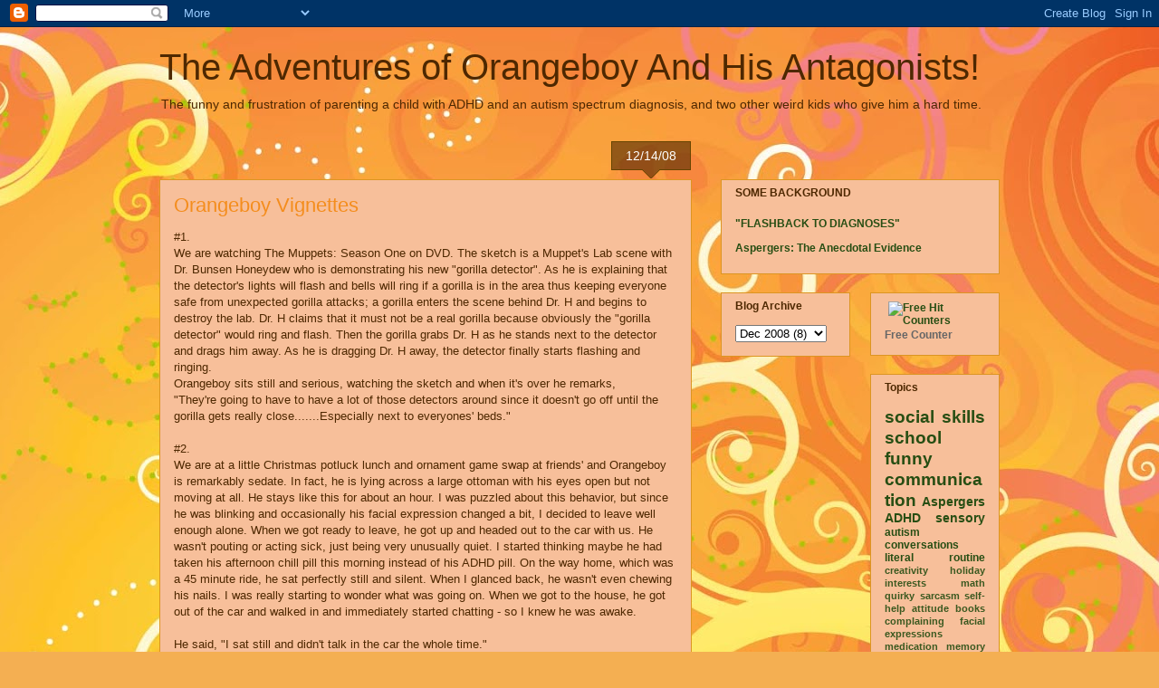

--- FILE ---
content_type: text/html; charset=UTF-8
request_url: http://www.theadventuresoforangeboy.com/2008/12/orangeboy-vignettes.html
body_size: 15361
content:
<!DOCTYPE html>
<html class='v2' dir='ltr' lang='en'>
<head>
<link href='https://www.blogger.com/static/v1/widgets/4128112664-css_bundle_v2.css' rel='stylesheet' type='text/css'/>
<meta content='width=1100' name='viewport'/>
<meta content='text/html; charset=UTF-8' http-equiv='Content-Type'/>
<meta content='blogger' name='generator'/>
<link href='http://www.theadventuresoforangeboy.com/favicon.ico' rel='icon' type='image/x-icon'/>
<link href='http://www.theadventuresoforangeboy.com/2008/12/orangeboy-vignettes.html' rel='canonical'/>
<link rel="alternate" type="application/atom+xml" title="The Adventures of Orangeboy And His Antagonists! - Atom" href="http://www.theadventuresoforangeboy.com/feeds/posts/default" />
<link rel="alternate" type="application/rss+xml" title="The Adventures of Orangeboy And His Antagonists! - RSS" href="http://www.theadventuresoforangeboy.com/feeds/posts/default?alt=rss" />
<link rel="service.post" type="application/atom+xml" title="The Adventures of Orangeboy And His Antagonists! - Atom" href="https://www.blogger.com/feeds/3492604986228941982/posts/default" />

<link rel="alternate" type="application/atom+xml" title="The Adventures of Orangeboy And His Antagonists! - Atom" href="http://www.theadventuresoforangeboy.com/feeds/6478087010672122377/comments/default" />
<!--Can't find substitution for tag [blog.ieCssRetrofitLinks]-->
<meta content='http://www.theadventuresoforangeboy.com/2008/12/orangeboy-vignettes.html' property='og:url'/>
<meta content='Orangeboy Vignettes' property='og:title'/>
<meta content='#1. We are watching The Muppets : Season One on DVD. The sketch is a Muppet&#39;s Lab scene with Dr. Bunsen Honeydew who is demonstrating his ne...' property='og:description'/>
<title>The Adventures of Orangeboy And His Antagonists!: Orangeboy Vignettes</title>
<style id='page-skin-1' type='text/css'><!--
/*
-----------------------------------------------
Blogger Template Style
Name:     Awesome Inc.
Designer: Tina Chen
URL:      tinachen.org
----------------------------------------------- */
/* Content
----------------------------------------------- */
body {
font: normal normal 13px Arial, Tahoma, Helvetica, FreeSans, sans-serif;
color: #4e2800;
background: #f4af52 url(http://themes.googleusercontent.com/image?id=1jBzZZhWmESbxpWuz4_KYI1iPRIJPfZVbhagMxWcJWDsBoLRejCvAeTWImo0USEiGpD5G) repeat fixed top center /* Credit: molotovcoketail (http://www.istockphoto.com/googleimages.php?id=1794602&amp;platform=blogger) */;
}
html body .content-outer {
min-width: 0;
max-width: 100%;
width: 100%;
}
a:link {
text-decoration: none;
color: #f48d1d;
}
a:visited {
text-decoration: none;
color: #b5653b;
}
a:hover {
text-decoration: underline;
color: #f48d1d;
}
.body-fauxcolumn-outer .cap-top {
position: absolute;
z-index: 1;
height: 276px;
width: 100%;
background: transparent none repeat-x scroll top left;
_background-image: none;
}
/* Columns
----------------------------------------------- */
.content-inner {
padding: 0;
}
.header-inner .section {
margin: 0 16px;
}
.tabs-inner .section {
margin: 0 16px;
}
.main-inner {
padding-top: 65px;
}
.main-inner .column-center-inner,
.main-inner .column-left-inner,
.main-inner .column-right-inner {
padding: 0 5px;
}
*+html body .main-inner .column-center-inner {
margin-top: -65px;
}
#layout .main-inner .column-center-inner {
margin-top: 0;
}
/* Header
----------------------------------------------- */
.header-outer {
margin: 0 0 0 0;
background: transparent none repeat scroll 0 0;
}
.Header h1 {
font: normal normal 40px Arial, Tahoma, Helvetica, FreeSans, sans-serif;
color: #4e2800;
text-shadow: 0 0 -1px #000000;
}
.Header h1 a {
color: #4e2800;
}
.Header .description {
font: normal normal 14px Arial, Tahoma, Helvetica, FreeSans, sans-serif;
color: #4e2800;
}
.header-inner .Header .titlewrapper,
.header-inner .Header .descriptionwrapper {
padding-left: 0;
padding-right: 0;
margin-bottom: 0;
}
.header-inner .Header .titlewrapper {
padding-top: 22px;
}
/* Tabs
----------------------------------------------- */
.tabs-outer {
overflow: hidden;
position: relative;
background: transparent url(http://www.blogblog.com/1kt/awesomeinc/tabs_gradient_groovy.png) repeat scroll 0 0;
}
#layout .tabs-outer {
overflow: visible;
}
.tabs-cap-top, .tabs-cap-bottom {
position: absolute;
width: 100%;
border-top: 1px solid #dc9522;
}
.tabs-cap-bottom {
bottom: 0;
}
.tabs-inner .widget li a {
display: inline-block;
margin: 0;
padding: .6em 1.5em;
font: normal bold 14px Arial, Tahoma, Helvetica, FreeSans, sans-serif;
color: #99531e;
border-top: 1px solid #dc9522;
border-bottom: 1px solid #dc9522;
border-left: 1px solid #dc9522;
height: 16px;
line-height: 16px;
}
.tabs-inner .widget li:last-child a {
border-right: 1px solid #dc9522;
}
.tabs-inner .widget li.selected a, .tabs-inner .widget li a:hover {
background: #ffeedd url(http://www.blogblog.com/1kt/awesomeinc/tabs_gradient_groovy.png) repeat-x scroll 0 -100px;
color: #3c1f00;
}
/* Headings
----------------------------------------------- */
h2 {
font: normal bold 12px Verdana, Geneva, sans-serif;;
color: #4e2800;
}
/* Widgets
----------------------------------------------- */
.main-inner .section {
margin: 0 27px;
padding: 0;
}
.main-inner .column-left-outer,
.main-inner .column-right-outer {
margin-top: 0;
}
#layout .main-inner .column-left-outer,
#layout .main-inner .column-right-outer {
margin-top: 0;
}
.main-inner .column-left-inner,
.main-inner .column-right-inner {
background: transparent none repeat 0 0;
-moz-box-shadow: 0 0 0 rgba(0, 0, 0, .2);
-webkit-box-shadow: 0 0 0 rgba(0, 0, 0, .2);
-goog-ms-box-shadow: 0 0 0 rgba(0, 0, 0, .2);
box-shadow: 0 0 0 rgba(0, 0, 0, .2);
-moz-border-radius: 0;
-webkit-border-radius: 0;
-goog-ms-border-radius: 0;
border-radius: 0;
}
#layout .main-inner .column-left-inner,
#layout .main-inner .column-right-inner {
margin-top: 0;
}
.sidebar .widget {
font: normal bold 12px Arial, Tahoma, Helvetica, FreeSans, sans-serif;;
color: #274e13;
}
.sidebar .widget a:link {
color: #274e13;
}
.sidebar .widget a:visited {
color: #3dadf7;
}
.sidebar .widget a:hover {
color: #274e13;
}
.sidebar .widget h2 {
text-shadow: 0 0 -1px #000000;
}
.main-inner .widget {
background-color: #f7bf9a;
border: 1px solid #dc9522;
padding: 0 15px 15px;
margin: 20px -16px;
-moz-box-shadow: 0 0 0 rgba(0, 0, 0, .2);
-webkit-box-shadow: 0 0 0 rgba(0, 0, 0, .2);
-goog-ms-box-shadow: 0 0 0 rgba(0, 0, 0, .2);
box-shadow: 0 0 0 rgba(0, 0, 0, .2);
-moz-border-radius: 0;
-webkit-border-radius: 0;
-goog-ms-border-radius: 0;
border-radius: 0;
}
.main-inner .widget h2 {
margin: 0 -0;
padding: .6em 0 .5em;
border-bottom: 1px solid transparent;
}
.footer-inner .widget h2 {
padding: 0 0 .4em;
border-bottom: 1px solid transparent;
}
.main-inner .widget h2 + div, .footer-inner .widget h2 + div {
border-top: 0 solid #dc9522;
padding-top: 0;
}
.main-inner .widget .widget-content {
margin: 0 -0;
padding: 7px 0 0;
}
.main-inner .widget ul, .main-inner .widget #ArchiveList ul.flat {
margin: -0 -15px 0;
padding: 0;
list-style: none;
}
.main-inner .widget #ArchiveList {
margin: -0 0 0;
}
.main-inner .widget ul li, .main-inner .widget #ArchiveList ul.flat li {
padding: .5em 15px;
text-indent: 0;
color: #664400;
border-top: 0 solid #dc9522;
border-bottom: 1px solid transparent;
}
.main-inner .widget #ArchiveList ul li {
padding-top: .25em;
padding-bottom: .25em;
}
.main-inner .widget ul li:first-child, .main-inner .widget #ArchiveList ul.flat li:first-child {
border-top: none;
}
.main-inner .widget ul li:last-child, .main-inner .widget #ArchiveList ul.flat li:last-child {
border-bottom: none;
}
.post-body {
position: relative;
}
.main-inner .widget .post-body ul {
padding: 0 2.5em;
margin: .5em 0;
list-style: disc;
}
.main-inner .widget .post-body ul li {
padding: 0.25em 0;
margin-bottom: .25em;
color: #4e2800;
border: none;
}
.footer-inner .widget ul {
padding: 0;
list-style: none;
}
.widget .zippy {
color: #664400;
}
/* Posts
----------------------------------------------- */
body .main-inner .Blog {
padding: 0;
margin-bottom: 1em;
background-color: transparent;
border: none;
-moz-box-shadow: 0 0 0 rgba(0, 0, 0, 0);
-webkit-box-shadow: 0 0 0 rgba(0, 0, 0, 0);
-goog-ms-box-shadow: 0 0 0 rgba(0, 0, 0, 0);
box-shadow: 0 0 0 rgba(0, 0, 0, 0);
}
.main-inner .section:last-child .Blog:last-child {
padding: 0;
margin-bottom: 1em;
}
.main-inner .widget h2.date-header {
margin: 0 -15px 1px;
padding: 0 0 10px 0;
font: normal normal 14px Arial, Tahoma, Helvetica, FreeSans, sans-serif;
color: #ffffff;
background: transparent url(http://www.blogblog.com/1kt/awesomeinc/date_background_groovy.png) repeat-x scroll bottom center;
border-top: 1px solid #664400;
border-bottom: 1px solid transparent;
-moz-border-radius-topleft: 0;
-moz-border-radius-topright: 0;
-webkit-border-top-left-radius: 0;
-webkit-border-top-right-radius: 0;
border-top-left-radius: 0;
border-top-right-radius: 0;
position: absolute;
bottom: 100%;
right: 15px;
text-shadow: 0 0 -1px #000000;
}
.main-inner .widget h2.date-header span {
font: normal normal 14px Arial, Tahoma, Helvetica, FreeSans, sans-serif;
display: block;
padding: .5em 15px;
border-left: 1px solid #664400;
border-right: 1px solid #664400;
}
.date-outer {
position: relative;
margin: 65px 0 20px;
padding: 0 15px;
background-color: #f7bf9a;
border: 1px solid #dc9522;
-moz-box-shadow: 0 0 0 rgba(0, 0, 0, .2);
-webkit-box-shadow: 0 0 0 rgba(0, 0, 0, .2);
-goog-ms-box-shadow: 0 0 0 rgba(0, 0, 0, .2);
box-shadow: 0 0 0 rgba(0, 0, 0, .2);
-moz-border-radius: 0;
-webkit-border-radius: 0;
-goog-ms-border-radius: 0;
border-radius: 0;
}
.date-outer:first-child {
margin-top: 0;
}
.date-outer:last-child {
margin-bottom: 20px;
-moz-border-radius-bottomleft: 0;
-moz-border-radius-bottomright: 0;
-webkit-border-bottom-left-radius: 0;
-webkit-border-bottom-right-radius: 0;
-goog-ms-border-bottom-left-radius: 0;
-goog-ms-border-bottom-right-radius: 0;
border-bottom-left-radius: 0;
border-bottom-right-radius: 0;
}
.date-posts {
margin: 0 -0;
padding: 0 0;
clear: both;
}
.post-outer, .inline-ad {
border-top: 1px solid #dc9522;
margin: 0 -0;
padding: 15px 0;
}
.post-outer {
padding-bottom: 10px;
}
.post-outer:first-child {
padding-top: 15px;
border-top: none;
}
.post-outer:last-child, .inline-ad:last-child {
border-bottom: none;
}
.post-body {
position: relative;
}
.post-body img {
padding: 8px;
background: transparent;
border: 1px solid transparent;
-moz-box-shadow: 0 0 0 rgba(0, 0, 0, .2);
-webkit-box-shadow: 0 0 0 rgba(0, 0, 0, .2);
box-shadow: 0 0 0 rgba(0, 0, 0, .2);
-moz-border-radius: 0;
-webkit-border-radius: 0;
border-radius: 0;
}
h3.post-title, h4 {
font: normal normal 22px Arial, Tahoma, Helvetica, FreeSans, sans-serif;
color: #f48d1d;
}
h3.post-title a {
font: normal normal 22px Arial, Tahoma, Helvetica, FreeSans, sans-serif;
color: #f48d1d;
}
h3.post-title a:hover {
color: #f48d1d;
text-decoration: underline;
}
.post-header {
margin: 0 0 1em;
}
.post-body {
line-height: 1.4;
}
.post-outer h2 {
color: #4e2800;
}
.post-footer {
margin: 1.5em 0 0;
}
#blog-pager {
padding: 15px;
font-size: 120%;
background-color: #f7bf9a;
border: 1px solid #dc9522;
-moz-box-shadow: 0 0 0 rgba(0, 0, 0, .2);
-webkit-box-shadow: 0 0 0 rgba(0, 0, 0, .2);
-goog-ms-box-shadow: 0 0 0 rgba(0, 0, 0, .2);
box-shadow: 0 0 0 rgba(0, 0, 0, .2);
-moz-border-radius: 0;
-webkit-border-radius: 0;
-goog-ms-border-radius: 0;
border-radius: 0;
-moz-border-radius-topleft: 0;
-moz-border-radius-topright: 0;
-webkit-border-top-left-radius: 0;
-webkit-border-top-right-radius: 0;
-goog-ms-border-top-left-radius: 0;
-goog-ms-border-top-right-radius: 0;
border-top-left-radius: 0;
border-top-right-radius-topright: 0;
margin-top: 1em;
}
.blog-feeds, .post-feeds {
margin: 1em 0;
text-align: center;
color: #4e2800;
}
.blog-feeds a, .post-feeds a {
color: #ffffff;
}
.blog-feeds a:visited, .post-feeds a:visited {
color: #ffffff;
}
.blog-feeds a:hover, .post-feeds a:hover {
color: #ffffff;
}
.post-outer .comments {
margin-top: 2em;
}
/* Comments
----------------------------------------------- */
.comments .comments-content .icon.blog-author {
background-repeat: no-repeat;
background-image: url([data-uri]);
}
.comments .comments-content .loadmore a {
border-top: 1px solid #dc9522;
border-bottom: 1px solid #dc9522;
}
.comments .continue {
border-top: 2px solid #dc9522;
}
/* Footer
----------------------------------------------- */
.footer-outer {
margin: -0 0 -1px;
padding: 0 0 0;
color: #4e2800;
overflow: hidden;
}
.footer-fauxborder-left {
border-top: 1px solid #dc9522;
background: #f7bf9a none repeat scroll 0 0;
-moz-box-shadow: 0 0 0 rgba(0, 0, 0, .2);
-webkit-box-shadow: 0 0 0 rgba(0, 0, 0, .2);
-goog-ms-box-shadow: 0 0 0 rgba(0, 0, 0, .2);
box-shadow: 0 0 0 rgba(0, 0, 0, .2);
margin: 0 -0;
}
/* Mobile
----------------------------------------------- */
body.mobile {
background-size: 100% auto;
}
.mobile .body-fauxcolumn-outer {
background: transparent none repeat scroll top left;
}
*+html body.mobile .main-inner .column-center-inner {
margin-top: 0;
}
.mobile .main-inner .widget {
padding: 0 0 15px;
}
.mobile .main-inner .widget h2 + div,
.mobile .footer-inner .widget h2 + div {
border-top: none;
padding-top: 0;
}
.mobile .footer-inner .widget h2 {
padding: 0.5em 0;
border-bottom: none;
}
.mobile .main-inner .widget .widget-content {
margin: 0;
padding: 7px 0 0;
}
.mobile .main-inner .widget ul,
.mobile .main-inner .widget #ArchiveList ul.flat {
margin: 0 -15px 0;
}
.mobile .main-inner .widget h2.date-header {
right: 0;
}
.mobile .date-header span {
padding: 0.4em 0;
}
.mobile .date-outer:first-child {
margin-bottom: 0;
border: 1px solid #dc9522;
-moz-border-radius-topleft: 0;
-moz-border-radius-topright: 0;
-webkit-border-top-left-radius: 0;
-webkit-border-top-right-radius: 0;
-goog-ms-border-top-left-radius: 0;
-goog-ms-border-top-right-radius: 0;
border-top-left-radius: 0;
border-top-right-radius: 0;
}
.mobile .date-outer {
border-color: #dc9522;
border-width: 0 1px 1px;
}
.mobile .date-outer:last-child {
margin-bottom: 0;
}
.mobile .main-inner {
padding: 0;
}
.mobile .header-inner .section {
margin: 0;
}
.mobile .post-outer, .mobile .inline-ad {
padding: 5px 0;
}
.mobile .tabs-inner .section {
margin: 0 10px;
}
.mobile .main-inner .widget h2 {
margin: 0;
padding: 0;
}
.mobile .main-inner .widget h2.date-header span {
padding: 0;
}
.mobile .main-inner .widget .widget-content {
margin: 0;
padding: 7px 0 0;
}
.mobile #blog-pager {
border: 1px solid transparent;
background: #f7bf9a none repeat scroll 0 0;
}
.mobile .main-inner .column-left-inner,
.mobile .main-inner .column-right-inner {
background: transparent none repeat 0 0;
-moz-box-shadow: none;
-webkit-box-shadow: none;
-goog-ms-box-shadow: none;
box-shadow: none;
}
.mobile .date-posts {
margin: 0;
padding: 0;
}
.mobile .footer-fauxborder-left {
margin: 0;
border-top: inherit;
}
.mobile .main-inner .section:last-child .Blog:last-child {
margin-bottom: 0;
}
.mobile-index-contents {
color: #4e2800;
}
.mobile .mobile-link-button {
background: #f48d1d url(http://www.blogblog.com/1kt/awesomeinc/tabs_gradient_groovy.png) repeat scroll 0 0;
}
.mobile-link-button a:link, .mobile-link-button a:visited {
color: #4e2800;
}
.mobile .tabs-inner .PageList .widget-content {
background: transparent;
border-top: 1px solid;
border-color: #dc9522;
color: #99531e;
}
.mobile .tabs-inner .PageList .widget-content .pagelist-arrow {
border-left: 1px solid #dc9522;
}

--></style>
<style id='template-skin-1' type='text/css'><!--
body {
min-width: 960px;
}
.content-outer, .content-fauxcolumn-outer, .region-inner {
min-width: 960px;
max-width: 960px;
_width: 960px;
}
.main-inner .columns {
padding-left: 0;
padding-right: 340px;
}
.main-inner .fauxcolumn-center-outer {
left: 0;
right: 340px;
/* IE6 does not respect left and right together */
_width: expression(this.parentNode.offsetWidth -
parseInt("0") -
parseInt("340px") + 'px');
}
.main-inner .fauxcolumn-left-outer {
width: 0;
}
.main-inner .fauxcolumn-right-outer {
width: 340px;
}
.main-inner .column-left-outer {
width: 0;
right: 100%;
margin-left: -0;
}
.main-inner .column-right-outer {
width: 340px;
margin-right: -340px;
}
#layout {
min-width: 0;
}
#layout .content-outer {
min-width: 0;
width: 800px;
}
#layout .region-inner {
min-width: 0;
width: auto;
}
body#layout div.add_widget {
padding: 8px;
}
body#layout div.add_widget a {
margin-left: 32px;
}
--></style>
<style>
    body {background-image:url(http\:\/\/themes.googleusercontent.com\/image?id=1jBzZZhWmESbxpWuz4_KYI1iPRIJPfZVbhagMxWcJWDsBoLRejCvAeTWImo0USEiGpD5G);}
    
@media (max-width: 200px) { body {background-image:url(http\:\/\/themes.googleusercontent.com\/image?id=1jBzZZhWmESbxpWuz4_KYI1iPRIJPfZVbhagMxWcJWDsBoLRejCvAeTWImo0USEiGpD5G&options=w200);}}
@media (max-width: 400px) and (min-width: 201px) { body {background-image:url(http\:\/\/themes.googleusercontent.com\/image?id=1jBzZZhWmESbxpWuz4_KYI1iPRIJPfZVbhagMxWcJWDsBoLRejCvAeTWImo0USEiGpD5G&options=w400);}}
@media (max-width: 800px) and (min-width: 401px) { body {background-image:url(http\:\/\/themes.googleusercontent.com\/image?id=1jBzZZhWmESbxpWuz4_KYI1iPRIJPfZVbhagMxWcJWDsBoLRejCvAeTWImo0USEiGpD5G&options=w800);}}
@media (max-width: 1200px) and (min-width: 801px) { body {background-image:url(http\:\/\/themes.googleusercontent.com\/image?id=1jBzZZhWmESbxpWuz4_KYI1iPRIJPfZVbhagMxWcJWDsBoLRejCvAeTWImo0USEiGpD5G&options=w1200);}}
/* Last tag covers anything over one higher than the previous max-size cap. */
@media (min-width: 1201px) { body {background-image:url(http\:\/\/themes.googleusercontent.com\/image?id=1jBzZZhWmESbxpWuz4_KYI1iPRIJPfZVbhagMxWcJWDsBoLRejCvAeTWImo0USEiGpD5G&options=w1600);}}
  </style>
<link href='https://www.blogger.com/dyn-css/authorization.css?targetBlogID=3492604986228941982&amp;zx=fd995cec-aa77-40f3-955f-ff1d6efbf26b' media='none' onload='if(media!=&#39;all&#39;)media=&#39;all&#39;' rel='stylesheet'/><noscript><link href='https://www.blogger.com/dyn-css/authorization.css?targetBlogID=3492604986228941982&amp;zx=fd995cec-aa77-40f3-955f-ff1d6efbf26b' rel='stylesheet'/></noscript>
<meta name='google-adsense-platform-account' content='ca-host-pub-1556223355139109'/>
<meta name='google-adsense-platform-domain' content='blogspot.com'/>

<!-- data-ad-client=ca-pub-9628341623950040 -->

</head>
<body class='loading variant-groovy'>
<div class='navbar section' id='navbar' name='Navbar'><div class='widget Navbar' data-version='1' id='Navbar1'><script type="text/javascript">
    function setAttributeOnload(object, attribute, val) {
      if(window.addEventListener) {
        window.addEventListener('load',
          function(){ object[attribute] = val; }, false);
      } else {
        window.attachEvent('onload', function(){ object[attribute] = val; });
      }
    }
  </script>
<div id="navbar-iframe-container"></div>
<script type="text/javascript" src="https://apis.google.com/js/platform.js"></script>
<script type="text/javascript">
      gapi.load("gapi.iframes:gapi.iframes.style.bubble", function() {
        if (gapi.iframes && gapi.iframes.getContext) {
          gapi.iframes.getContext().openChild({
              url: 'https://www.blogger.com/navbar/3492604986228941982?po\x3d6478087010672122377\x26origin\x3dhttp://www.theadventuresoforangeboy.com',
              where: document.getElementById("navbar-iframe-container"),
              id: "navbar-iframe"
          });
        }
      });
    </script><script type="text/javascript">
(function() {
var script = document.createElement('script');
script.type = 'text/javascript';
script.src = '//pagead2.googlesyndication.com/pagead/js/google_top_exp.js';
var head = document.getElementsByTagName('head')[0];
if (head) {
head.appendChild(script);
}})();
</script>
</div></div>
<div class='body-fauxcolumns'>
<div class='fauxcolumn-outer body-fauxcolumn-outer'>
<div class='cap-top'>
<div class='cap-left'></div>
<div class='cap-right'></div>
</div>
<div class='fauxborder-left'>
<div class='fauxborder-right'></div>
<div class='fauxcolumn-inner'>
</div>
</div>
<div class='cap-bottom'>
<div class='cap-left'></div>
<div class='cap-right'></div>
</div>
</div>
</div>
<div class='content'>
<div class='content-fauxcolumns'>
<div class='fauxcolumn-outer content-fauxcolumn-outer'>
<div class='cap-top'>
<div class='cap-left'></div>
<div class='cap-right'></div>
</div>
<div class='fauxborder-left'>
<div class='fauxborder-right'></div>
<div class='fauxcolumn-inner'>
</div>
</div>
<div class='cap-bottom'>
<div class='cap-left'></div>
<div class='cap-right'></div>
</div>
</div>
</div>
<div class='content-outer'>
<div class='content-cap-top cap-top'>
<div class='cap-left'></div>
<div class='cap-right'></div>
</div>
<div class='fauxborder-left content-fauxborder-left'>
<div class='fauxborder-right content-fauxborder-right'></div>
<div class='content-inner'>
<header>
<div class='header-outer'>
<div class='header-cap-top cap-top'>
<div class='cap-left'></div>
<div class='cap-right'></div>
</div>
<div class='fauxborder-left header-fauxborder-left'>
<div class='fauxborder-right header-fauxborder-right'></div>
<div class='region-inner header-inner'>
<div class='header section' id='header' name='Header'><div class='widget Header' data-version='1' id='Header1'>
<div id='header-inner'>
<div class='titlewrapper'>
<h1 class='title'>
<a href='http://www.theadventuresoforangeboy.com/'>
The Adventures of Orangeboy And His Antagonists!
</a>
</h1>
</div>
<div class='descriptionwrapper'>
<p class='description'><span>The funny and frustration of parenting a child with ADHD and an autism spectrum diagnosis, and two other weird kids who give him a hard time.</span></p>
</div>
</div>
</div></div>
</div>
</div>
<div class='header-cap-bottom cap-bottom'>
<div class='cap-left'></div>
<div class='cap-right'></div>
</div>
</div>
</header>
<div class='tabs-outer'>
<div class='tabs-cap-top cap-top'>
<div class='cap-left'></div>
<div class='cap-right'></div>
</div>
<div class='fauxborder-left tabs-fauxborder-left'>
<div class='fauxborder-right tabs-fauxborder-right'></div>
<div class='region-inner tabs-inner'>
<div class='tabs no-items section' id='crosscol' name='Cross-Column'></div>
<div class='tabs no-items section' id='crosscol-overflow' name='Cross-Column 2'></div>
</div>
</div>
<div class='tabs-cap-bottom cap-bottom'>
<div class='cap-left'></div>
<div class='cap-right'></div>
</div>
</div>
<div class='main-outer'>
<div class='main-cap-top cap-top'>
<div class='cap-left'></div>
<div class='cap-right'></div>
</div>
<div class='fauxborder-left main-fauxborder-left'>
<div class='fauxborder-right main-fauxborder-right'></div>
<div class='region-inner main-inner'>
<div class='columns fauxcolumns'>
<div class='fauxcolumn-outer fauxcolumn-center-outer'>
<div class='cap-top'>
<div class='cap-left'></div>
<div class='cap-right'></div>
</div>
<div class='fauxborder-left'>
<div class='fauxborder-right'></div>
<div class='fauxcolumn-inner'>
</div>
</div>
<div class='cap-bottom'>
<div class='cap-left'></div>
<div class='cap-right'></div>
</div>
</div>
<div class='fauxcolumn-outer fauxcolumn-left-outer'>
<div class='cap-top'>
<div class='cap-left'></div>
<div class='cap-right'></div>
</div>
<div class='fauxborder-left'>
<div class='fauxborder-right'></div>
<div class='fauxcolumn-inner'>
</div>
</div>
<div class='cap-bottom'>
<div class='cap-left'></div>
<div class='cap-right'></div>
</div>
</div>
<div class='fauxcolumn-outer fauxcolumn-right-outer'>
<div class='cap-top'>
<div class='cap-left'></div>
<div class='cap-right'></div>
</div>
<div class='fauxborder-left'>
<div class='fauxborder-right'></div>
<div class='fauxcolumn-inner'>
</div>
</div>
<div class='cap-bottom'>
<div class='cap-left'></div>
<div class='cap-right'></div>
</div>
</div>
<!-- corrects IE6 width calculation -->
<div class='columns-inner'>
<div class='column-center-outer'>
<div class='column-center-inner'>
<div class='main section' id='main' name='Main'><div class='widget Blog' data-version='1' id='Blog1'>
<div class='blog-posts hfeed'>

          <div class="date-outer">
        
<h2 class='date-header'><span>12/14/08</span></h2>

          <div class="date-posts">
        
<div class='post-outer'>
<div class='post hentry uncustomized-post-template' itemprop='blogPost' itemscope='itemscope' itemtype='http://schema.org/BlogPosting'>
<meta content='3492604986228941982' itemprop='blogId'/>
<meta content='6478087010672122377' itemprop='postId'/>
<a name='6478087010672122377'></a>
<h3 class='post-title entry-title' itemprop='name'>
Orangeboy Vignettes
</h3>
<div class='post-header'>
<div class='post-header-line-1'></div>
</div>
<div class='post-body entry-content' id='post-body-6478087010672122377' itemprop='description articleBody'>
#1.<br />We are watching The <span class="blsp-spelling-error" id="SPELLING_ERROR_0">Muppets</span>: Season One on DVD. The sketch is a Muppet's Lab scene with Dr. Bunsen Honeydew who is demonstrating his new "gorilla detector". As he is explaining that the detector's lights will flash and bells will ring if a gorilla is in the area thus keeping everyone safe from unexpected gorilla attacks; a gorilla enters the scene behind Dr. H and begins to destroy the lab. Dr. H claims that it must not be a real gorilla because obviously the "gorilla detector" would ring and flash. Then the gorilla grabs Dr. H as he stands next to the detector and drags him away. As he is dragging Dr. H away, the detector finally starts flashing and ringing.<br /><span class="blsp-spelling-error" id="SPELLING_ERROR_1">Orangeboy</span> sits still and serious, watching the sketch and when it's over he remarks,<br />"They're going to have to have a lot of those detectors around since it doesn't go off until the gorilla gets really close.......Especially next to <span class="blsp-spelling-error" id="SPELLING_ERROR_2">everyones</span>' beds."<br /><br />#2.<br />We are at a little Christmas potluck lunch and ornament game swap at friends' and <span class="blsp-spelling-error" id="SPELLING_ERROR_3">Orangeboy</span> is remarkably sedate. In fact, he is lying across a large ottoman with his eyes open but not moving at all. He stays like this for about an hour. I was puzzled about this behavior, but since he was blinking and <span class="blsp-spelling-corrected" id="SPELLING_ERROR_4">occasionally</span> his facial expression changed a bit, I decided to leave well enough alone. When we got ready to leave, he got up and headed out to the car with us. He wasn't pouting or acting sick, just being very unusually quiet. I started thinking maybe he had taken his afternoon chill pill this morning instead of his <span class="blsp-spelling-error" id="SPELLING_ERROR_5">ADHD</span> pill. On the way home, which was a 45 minute ride, he sat perfectly still and silent. When I glanced back, he wasn't even chewing his nails. I was really starting to wonder what was going on. When we got to the house, he got out of the car and walked in and immediately started chatting - so I knew he was awake.<br /><br />He said, "I sat still and didn't talk in the car the whole time."<br /><br />"Yes, I noticed. That was very unusual."<br /><br />"Yeah - and - when I sit like that for awhile, after awhile. my eyes start to get a little watery."<br /><br />"You didn't even BLINK?!"<br /><br /><br /><span class="blsp-spelling-error" id="SPELLING_ERROR_6">Orangeboy</span> the Serious is the funniest of all.
<div style='clear: both;'></div>
</div>
<div class='post-footer'>
<div class='post-footer-line post-footer-line-1'>
<span class='post-author vcard'>
</span>
<span class='post-timestamp'>
</span>
<span class='post-comment-link'>
</span>
<span class='post-icons'>
<span class='item-action'>
<a href='https://www.blogger.com/email-post/3492604986228941982/6478087010672122377' title='Email Post'>
<img alt='' class='icon-action' height='13' src='https://resources.blogblog.com/img/icon18_email.gif' width='18'/>
</a>
</span>
<span class='item-control blog-admin pid-146807882'>
<a href='https://www.blogger.com/post-edit.g?blogID=3492604986228941982&postID=6478087010672122377&from=pencil' title='Edit Post'>
<img alt='' class='icon-action' height='18' src='https://resources.blogblog.com/img/icon18_edit_allbkg.gif' width='18'/>
</a>
</span>
</span>
<div class='post-share-buttons goog-inline-block'>
<a class='goog-inline-block share-button sb-email' href='https://www.blogger.com/share-post.g?blogID=3492604986228941982&postID=6478087010672122377&target=email' target='_blank' title='Email This'><span class='share-button-link-text'>Email This</span></a><a class='goog-inline-block share-button sb-blog' href='https://www.blogger.com/share-post.g?blogID=3492604986228941982&postID=6478087010672122377&target=blog' onclick='window.open(this.href, "_blank", "height=270,width=475"); return false;' target='_blank' title='BlogThis!'><span class='share-button-link-text'>BlogThis!</span></a><a class='goog-inline-block share-button sb-twitter' href='https://www.blogger.com/share-post.g?blogID=3492604986228941982&postID=6478087010672122377&target=twitter' target='_blank' title='Share to X'><span class='share-button-link-text'>Share to X</span></a><a class='goog-inline-block share-button sb-facebook' href='https://www.blogger.com/share-post.g?blogID=3492604986228941982&postID=6478087010672122377&target=facebook' onclick='window.open(this.href, "_blank", "height=430,width=640"); return false;' target='_blank' title='Share to Facebook'><span class='share-button-link-text'>Share to Facebook</span></a><a class='goog-inline-block share-button sb-pinterest' href='https://www.blogger.com/share-post.g?blogID=3492604986228941982&postID=6478087010672122377&target=pinterest' target='_blank' title='Share to Pinterest'><span class='share-button-link-text'>Share to Pinterest</span></a>
</div>
</div>
<div class='post-footer-line post-footer-line-2'>
<span class='post-labels'>
Labels:
<a href='http://www.theadventuresoforangeboy.com/search/label/funny' rel='tag'>funny</a>,
<a href='http://www.theadventuresoforangeboy.com/search/label/quirky' rel='tag'>quirky</a>
</span>
</div>
<div class='post-footer-line post-footer-line-3'>
<span class='post-location'>
</span>
</div>
</div>
</div>
<div class='comments' id='comments'>
<a name='comments'></a>
<h4>2 comments:</h4>
<div class='comments-content'>
<script async='async' src='' type='text/javascript'></script>
<script type='text/javascript'>
    (function() {
      var items = null;
      var msgs = null;
      var config = {};

// <![CDATA[
      var cursor = null;
      if (items && items.length > 0) {
        cursor = parseInt(items[items.length - 1].timestamp) + 1;
      }

      var bodyFromEntry = function(entry) {
        var text = (entry &&
                    ((entry.content && entry.content.$t) ||
                     (entry.summary && entry.summary.$t))) ||
            '';
        if (entry && entry.gd$extendedProperty) {
          for (var k in entry.gd$extendedProperty) {
            if (entry.gd$extendedProperty[k].name == 'blogger.contentRemoved') {
              return '<span class="deleted-comment">' + text + '</span>';
            }
          }
        }
        return text;
      }

      var parse = function(data) {
        cursor = null;
        var comments = [];
        if (data && data.feed && data.feed.entry) {
          for (var i = 0, entry; entry = data.feed.entry[i]; i++) {
            var comment = {};
            // comment ID, parsed out of the original id format
            var id = /blog-(\d+).post-(\d+)/.exec(entry.id.$t);
            comment.id = id ? id[2] : null;
            comment.body = bodyFromEntry(entry);
            comment.timestamp = Date.parse(entry.published.$t) + '';
            if (entry.author && entry.author.constructor === Array) {
              var auth = entry.author[0];
              if (auth) {
                comment.author = {
                  name: (auth.name ? auth.name.$t : undefined),
                  profileUrl: (auth.uri ? auth.uri.$t : undefined),
                  avatarUrl: (auth.gd$image ? auth.gd$image.src : undefined)
                };
              }
            }
            if (entry.link) {
              if (entry.link[2]) {
                comment.link = comment.permalink = entry.link[2].href;
              }
              if (entry.link[3]) {
                var pid = /.*comments\/default\/(\d+)\?.*/.exec(entry.link[3].href);
                if (pid && pid[1]) {
                  comment.parentId = pid[1];
                }
              }
            }
            comment.deleteclass = 'item-control blog-admin';
            if (entry.gd$extendedProperty) {
              for (var k in entry.gd$extendedProperty) {
                if (entry.gd$extendedProperty[k].name == 'blogger.itemClass') {
                  comment.deleteclass += ' ' + entry.gd$extendedProperty[k].value;
                } else if (entry.gd$extendedProperty[k].name == 'blogger.displayTime') {
                  comment.displayTime = entry.gd$extendedProperty[k].value;
                }
              }
            }
            comments.push(comment);
          }
        }
        return comments;
      };

      var paginator = function(callback) {
        if (hasMore()) {
          var url = config.feed + '?alt=json&v=2&orderby=published&reverse=false&max-results=50';
          if (cursor) {
            url += '&published-min=' + new Date(cursor).toISOString();
          }
          window.bloggercomments = function(data) {
            var parsed = parse(data);
            cursor = parsed.length < 50 ? null
                : parseInt(parsed[parsed.length - 1].timestamp) + 1
            callback(parsed);
            window.bloggercomments = null;
          }
          url += '&callback=bloggercomments';
          var script = document.createElement('script');
          script.type = 'text/javascript';
          script.src = url;
          document.getElementsByTagName('head')[0].appendChild(script);
        }
      };
      var hasMore = function() {
        return !!cursor;
      };
      var getMeta = function(key, comment) {
        if ('iswriter' == key) {
          var matches = !!comment.author
              && comment.author.name == config.authorName
              && comment.author.profileUrl == config.authorUrl;
          return matches ? 'true' : '';
        } else if ('deletelink' == key) {
          return config.baseUri + '/comment/delete/'
               + config.blogId + '/' + comment.id;
        } else if ('deleteclass' == key) {
          return comment.deleteclass;
        }
        return '';
      };

      var replybox = null;
      var replyUrlParts = null;
      var replyParent = undefined;

      var onReply = function(commentId, domId) {
        if (replybox == null) {
          // lazily cache replybox, and adjust to suit this style:
          replybox = document.getElementById('comment-editor');
          if (replybox != null) {
            replybox.height = '250px';
            replybox.style.display = 'block';
            replyUrlParts = replybox.src.split('#');
          }
        }
        if (replybox && (commentId !== replyParent)) {
          replybox.src = '';
          document.getElementById(domId).insertBefore(replybox, null);
          replybox.src = replyUrlParts[0]
              + (commentId ? '&parentID=' + commentId : '')
              + '#' + replyUrlParts[1];
          replyParent = commentId;
        }
      };

      var hash = (window.location.hash || '#').substring(1);
      var startThread, targetComment;
      if (/^comment-form_/.test(hash)) {
        startThread = hash.substring('comment-form_'.length);
      } else if (/^c[0-9]+$/.test(hash)) {
        targetComment = hash.substring(1);
      }

      // Configure commenting API:
      var configJso = {
        'maxDepth': config.maxThreadDepth
      };
      var provider = {
        'id': config.postId,
        'data': items,
        'loadNext': paginator,
        'hasMore': hasMore,
        'getMeta': getMeta,
        'onReply': onReply,
        'rendered': true,
        'initComment': targetComment,
        'initReplyThread': startThread,
        'config': configJso,
        'messages': msgs
      };

      var render = function() {
        if (window.goog && window.goog.comments) {
          var holder = document.getElementById('comment-holder');
          window.goog.comments.render(holder, provider);
        }
      };

      // render now, or queue to render when library loads:
      if (window.goog && window.goog.comments) {
        render();
      } else {
        window.goog = window.goog || {};
        window.goog.comments = window.goog.comments || {};
        window.goog.comments.loadQueue = window.goog.comments.loadQueue || [];
        window.goog.comments.loadQueue.push(render);
      }
    })();
// ]]>
  </script>
<div id='comment-holder'>
<div class="comment-thread toplevel-thread"><ol id="top-ra"><li class="comment" id="c951590455773220426"><div class="avatar-image-container"><img src="//www.blogger.com/img/blogger_logo_round_35.png" alt=""/></div><div class="comment-block"><div class="comment-header"><cite class="user"><a href="https://www.blogger.com/profile/13486739791011081198" rel="nofollow">Quirky Mom</a></cite><span class="icon user "></span><span class="datetime secondary-text"><a rel="nofollow" href="http://www.theadventuresoforangeboy.com/2008/12/orangeboy-vignettes.html?showComment=1229313060000#c951590455773220426">14/12/08</a></span></div><p class="comment-content">OMG, I think you had my dream car ride.  Seriously.<br><br>But next time he should really consider blinking.  ;)</p><span class="comment-actions secondary-text"><a class="comment-reply" target="_self" data-comment-id="951590455773220426">Reply</a><span class="item-control blog-admin blog-admin pid-247098552"><a target="_self" href="https://www.blogger.com/comment/delete/3492604986228941982/951590455773220426">Delete</a></span></span></div><div class="comment-replies"><div id="c951590455773220426-rt" class="comment-thread inline-thread hidden"><span class="thread-toggle thread-expanded"><span class="thread-arrow"></span><span class="thread-count"><a target="_self">Replies</a></span></span><ol id="c951590455773220426-ra" class="thread-chrome thread-expanded"><div></div><div id="c951590455773220426-continue" class="continue"><a class="comment-reply" target="_self" data-comment-id="951590455773220426">Reply</a></div></ol></div></div><div class="comment-replybox-single" id="c951590455773220426-ce"></div></li><li class="comment" id="c2743447058626968614"><div class="avatar-image-container"><img src="//1.bp.blogspot.com/_5FNkOUNfnPw/TBg2BJFquhI/AAAAAAAAA0I/rxZfmVoxt2M/S45-s35/butterfly%2Bclose.JPG" alt=""/></div><div class="comment-block"><div class="comment-header"><cite class="user"><a href="https://www.blogger.com/profile/13549840587938665855" rel="nofollow">China</a></cite><span class="icon user blog-author"></span><span class="datetime secondary-text"><a rel="nofollow" href="http://www.theadventuresoforangeboy.com/2008/12/orangeboy-vignettes.html?showComment=1229356140000#c2743447058626968614">15/12/08</a></span></div><p class="comment-content">Yes, I was afraid for a couple of minutes that I might be driving while sleeping. And I did explain to him the eye-watering - blinking connection. :)</p><span class="comment-actions secondary-text"><a class="comment-reply" target="_self" data-comment-id="2743447058626968614">Reply</a><span class="item-control blog-admin blog-admin pid-146807882"><a target="_self" href="https://www.blogger.com/comment/delete/3492604986228941982/2743447058626968614">Delete</a></span></span></div><div class="comment-replies"><div id="c2743447058626968614-rt" class="comment-thread inline-thread hidden"><span class="thread-toggle thread-expanded"><span class="thread-arrow"></span><span class="thread-count"><a target="_self">Replies</a></span></span><ol id="c2743447058626968614-ra" class="thread-chrome thread-expanded"><div></div><div id="c2743447058626968614-continue" class="continue"><a class="comment-reply" target="_self" data-comment-id="2743447058626968614">Reply</a></div></ol></div></div><div class="comment-replybox-single" id="c2743447058626968614-ce"></div></li></ol><div id="top-continue" class="continue"><a class="comment-reply" target="_self">Add comment</a></div><div class="comment-replybox-thread" id="top-ce"></div><div class="loadmore hidden" data-post-id="6478087010672122377"><a target="_self">Load more...</a></div></div>
</div>
</div>
<p class='comment-footer'>
<div class='comment-form'>
<a name='comment-form'></a>
<p>If you get it, please comment! At least LOL.</p>
<a href='https://www.blogger.com/comment/frame/3492604986228941982?po=6478087010672122377&hl=en&saa=85391&origin=http://www.theadventuresoforangeboy.com' id='comment-editor-src'></a>
<iframe allowtransparency='true' class='blogger-iframe-colorize blogger-comment-from-post' frameborder='0' height='410px' id='comment-editor' name='comment-editor' src='' width='100%'></iframe>
<script src='https://www.blogger.com/static/v1/jsbin/1345082660-comment_from_post_iframe.js' type='text/javascript'></script>
<script type='text/javascript'>
      BLOG_CMT_createIframe('https://www.blogger.com/rpc_relay.html');
    </script>
</div>
</p>
<div id='backlinks-container'>
<div id='Blog1_backlinks-container'>
</div>
</div>
</div>
</div>
<div class='inline-ad'>
<script type="text/javascript"><!--
google_ad_client="pub-9628341623950040";
google_ad_host="pub-1556223355139109";
google_ad_width=468;
google_ad_height=60;
google_ad_format="468x60_as";
google_ad_type="text_image";
google_ad_host_channel="0001+S0012+L0007";
google_color_border="333333";
google_color_bg="FFCC66";
google_color_link="333333";
google_color_url="A9501B";
google_color_text="000000";
//--></script>
<script type="text/javascript"
  src="http://pagead2.googlesyndication.com/pagead/show_ads.js">
</script>
</div>

        </div></div>
      
</div>
<div class='blog-pager' id='blog-pager'>
<span id='blog-pager-newer-link'>
<a class='blog-pager-newer-link' href='http://www.theadventuresoforangeboy.com/2008/12/happy-holly-days.html' id='Blog1_blog-pager-newer-link' title='Newer Post'>Newer Post</a>
</span>
<span id='blog-pager-older-link'>
<a class='blog-pager-older-link' href='http://www.theadventuresoforangeboy.com/2008/12/book-and-list.html' id='Blog1_blog-pager-older-link' title='Older Post'>Older Post</a>
</span>
<a class='home-link' href='http://www.theadventuresoforangeboy.com/'>Home</a>
</div>
<div class='clear'></div>
<div class='post-feeds'>
<div class='feed-links'>
Subscribe to:
<a class='feed-link' href='http://www.theadventuresoforangeboy.com/feeds/6478087010672122377/comments/default' target='_blank' type='application/atom+xml'>Post Comments (Atom)</a>
</div>
</div>
</div></div>
</div>
</div>
<div class='column-left-outer'>
<div class='column-left-inner'>
<aside>
</aside>
</div>
</div>
<div class='column-right-outer'>
<div class='column-right-inner'>
<aside>
<div class='sidebar section' id='sidebar-right-1'><div class='widget LinkList' data-version='1' id='LinkList1'>
<h2>SOME BACKGROUND</h2>
<div class='widget-content'>
<ul>
<li><a href='http://spectrumkids.blogspot.com/2008/07/flashback-to-diagnosis.html'>"FLASHBACK TO DIAGNOSES"</a></li>
<li><a href='http://spectrumkids.blogspot.com/2008/09/aspergers-anecdotal-evidence.html'>Aspergers: The Anecdotal Evidence</a></li>
</ul>
<div class='clear'></div>
</div>
</div></div>
<table border='0' cellpadding='0' cellspacing='0' class='section-columns columns-2'>
<tbody>
<tr>
<td class='first columns-cell'>
<div class='sidebar section' id='sidebar-right-2-1'><div class='widget BlogArchive' data-version='1' id='BlogArchive1'>
<h2>Blog Archive</h2>
<div class='widget-content'>
<div id='ArchiveList'>
<div id='BlogArchive1_ArchiveList'>
<select id='BlogArchive1_ArchiveMenu'>
<option value=''>Blog Archive</option>
<option value='http://www.theadventuresoforangeboy.com/2012/12/'>Dec 2012 (1)</option>
<option value='http://www.theadventuresoforangeboy.com/2012/05/'>May 2012 (1)</option>
<option value='http://www.theadventuresoforangeboy.com/2012/01/'>Jan 2012 (1)</option>
<option value='http://www.theadventuresoforangeboy.com/2011/12/'>Dec 2011 (2)</option>
<option value='http://www.theadventuresoforangeboy.com/2011/11/'>Nov 2011 (1)</option>
<option value='http://www.theadventuresoforangeboy.com/2011/10/'>Oct 2011 (1)</option>
<option value='http://www.theadventuresoforangeboy.com/2011/09/'>Sep 2011 (2)</option>
<option value='http://www.theadventuresoforangeboy.com/2011/08/'>Aug 2011 (1)</option>
<option value='http://www.theadventuresoforangeboy.com/2011/05/'>May 2011 (1)</option>
<option value='http://www.theadventuresoforangeboy.com/2011/04/'>Apr 2011 (2)</option>
<option value='http://www.theadventuresoforangeboy.com/2011/02/'>Feb 2011 (1)</option>
<option value='http://www.theadventuresoforangeboy.com/2011/01/'>Jan 2011 (1)</option>
<option value='http://www.theadventuresoforangeboy.com/2010/11/'>Nov 2010 (1)</option>
<option value='http://www.theadventuresoforangeboy.com/2010/10/'>Oct 2010 (4)</option>
<option value='http://www.theadventuresoforangeboy.com/2010/09/'>Sep 2010 (3)</option>
<option value='http://www.theadventuresoforangeboy.com/2010/08/'>Aug 2010 (1)</option>
<option value='http://www.theadventuresoforangeboy.com/2010/07/'>Jul 2010 (2)</option>
<option value='http://www.theadventuresoforangeboy.com/2010/06/'>Jun 2010 (3)</option>
<option value='http://www.theadventuresoforangeboy.com/2010/05/'>May 2010 (5)</option>
<option value='http://www.theadventuresoforangeboy.com/2010/04/'>Apr 2010 (3)</option>
<option value='http://www.theadventuresoforangeboy.com/2010/03/'>Mar 2010 (5)</option>
<option value='http://www.theadventuresoforangeboy.com/2010/02/'>Feb 2010 (2)</option>
<option value='http://www.theadventuresoforangeboy.com/2010/01/'>Jan 2010 (3)</option>
<option value='http://www.theadventuresoforangeboy.com/2009/12/'>Dec 2009 (3)</option>
<option value='http://www.theadventuresoforangeboy.com/2009/11/'>Nov 2009 (2)</option>
<option value='http://www.theadventuresoforangeboy.com/2009/10/'>Oct 2009 (1)</option>
<option value='http://www.theadventuresoforangeboy.com/2009/09/'>Sep 2009 (1)</option>
<option value='http://www.theadventuresoforangeboy.com/2009/08/'>Aug 2009 (3)</option>
<option value='http://www.theadventuresoforangeboy.com/2009/07/'>Jul 2009 (6)</option>
<option value='http://www.theadventuresoforangeboy.com/2009/06/'>Jun 2009 (3)</option>
<option value='http://www.theadventuresoforangeboy.com/2009/05/'>May 2009 (4)</option>
<option value='http://www.theadventuresoforangeboy.com/2009/04/'>Apr 2009 (6)</option>
<option value='http://www.theadventuresoforangeboy.com/2009/03/'>Mar 2009 (7)</option>
<option value='http://www.theadventuresoforangeboy.com/2009/02/'>Feb 2009 (5)</option>
<option value='http://www.theadventuresoforangeboy.com/2009/01/'>Jan 2009 (6)</option>
<option value='http://www.theadventuresoforangeboy.com/2008/12/'>Dec 2008 (8)</option>
<option value='http://www.theadventuresoforangeboy.com/2008/11/'>Nov 2008 (8)</option>
<option value='http://www.theadventuresoforangeboy.com/2008/10/'>Oct 2008 (10)</option>
<option value='http://www.theadventuresoforangeboy.com/2008/09/'>Sep 2008 (6)</option>
<option value='http://www.theadventuresoforangeboy.com/2008/08/'>Aug 2008 (5)</option>
<option value='http://www.theadventuresoforangeboy.com/2008/07/'>Jul 2008 (6)</option>
<option value='http://www.theadventuresoforangeboy.com/2008/06/'>Jun 2008 (12)</option>
</select>
</div>
</div>
<div class='clear'></div>
</div>
</div></div>
</td>
<td class='columns-cell'>
<div class='sidebar section' id='sidebar-right-2-2'><div class='widget HTML' data-version='1' id='HTML5'>
<div class='widget-content'>
<a href="http://easyhitcounters.com/stats.php?site=china772" target="_top"><img border="0" vspace="2" hspace="4" alt="Free Hit Counters" src="http://beta.easyhitcounters.com/counter/index.php?u=china772&s=tiny" align="middle"/></a><script src="http://beta.easyhitcounters.com/counter/script.php?u=china772"></script>
<br/><a href="http://easyhitcounters.com/" target="_top"><font color="#666666">Free Counter</font></a>
</div>
<div class='clear'></div>
</div><div class='widget Label' data-version='1' id='Label1'>
<h2>Topics</h2>
<div class='widget-content cloud-label-widget-content'>
<span class='label-size label-size-5'>
<a dir='ltr' href='http://www.theadventuresoforangeboy.com/search/label/social%20skills'>social skills</a>
</span>
<span class='label-size label-size-5'>
<a dir='ltr' href='http://www.theadventuresoforangeboy.com/search/label/school'>school</a>
</span>
<span class='label-size label-size-5'>
<a dir='ltr' href='http://www.theadventuresoforangeboy.com/search/label/funny'>funny</a>
</span>
<span class='label-size label-size-5'>
<a dir='ltr' href='http://www.theadventuresoforangeboy.com/search/label/communication'>communication</a>
</span>
<span class='label-size label-size-4'>
<a dir='ltr' href='http://www.theadventuresoforangeboy.com/search/label/Aspergers'>Aspergers</a>
</span>
<span class='label-size label-size-4'>
<a dir='ltr' href='http://www.theadventuresoforangeboy.com/search/label/ADHD'>ADHD</a>
</span>
<span class='label-size label-size-4'>
<a dir='ltr' href='http://www.theadventuresoforangeboy.com/search/label/sensory'>sensory</a>
</span>
<span class='label-size label-size-3'>
<a dir='ltr' href='http://www.theadventuresoforangeboy.com/search/label/autism'>autism</a>
</span>
<span class='label-size label-size-3'>
<a dir='ltr' href='http://www.theadventuresoforangeboy.com/search/label/conversations'>conversations</a>
</span>
<span class='label-size label-size-3'>
<a dir='ltr' href='http://www.theadventuresoforangeboy.com/search/label/literal'>literal</a>
</span>
<span class='label-size label-size-3'>
<a dir='ltr' href='http://www.theadventuresoforangeboy.com/search/label/routine'>routine</a>
</span>
<span class='label-size label-size-2'>
<a dir='ltr' href='http://www.theadventuresoforangeboy.com/search/label/creativity'>creativity</a>
</span>
<span class='label-size label-size-2'>
<a dir='ltr' href='http://www.theadventuresoforangeboy.com/search/label/holiday'>holiday</a>
</span>
<span class='label-size label-size-2'>
<a dir='ltr' href='http://www.theadventuresoforangeboy.com/search/label/interests'>interests</a>
</span>
<span class='label-size label-size-2'>
<a dir='ltr' href='http://www.theadventuresoforangeboy.com/search/label/math'>math</a>
</span>
<span class='label-size label-size-2'>
<a dir='ltr' href='http://www.theadventuresoforangeboy.com/search/label/quirky'>quirky</a>
</span>
<span class='label-size label-size-2'>
<a dir='ltr' href='http://www.theadventuresoforangeboy.com/search/label/sarcasm'>sarcasm</a>
</span>
<span class='label-size label-size-2'>
<a dir='ltr' href='http://www.theadventuresoforangeboy.com/search/label/self-help'>self-help</a>
</span>
<span class='label-size label-size-2'>
<a dir='ltr' href='http://www.theadventuresoforangeboy.com/search/label/attitude'>attitude</a>
</span>
<span class='label-size label-size-2'>
<a dir='ltr' href='http://www.theadventuresoforangeboy.com/search/label/books'>books</a>
</span>
<span class='label-size label-size-2'>
<a dir='ltr' href='http://www.theadventuresoforangeboy.com/search/label/complaining'>complaining</a>
</span>
<span class='label-size label-size-2'>
<a dir='ltr' href='http://www.theadventuresoforangeboy.com/search/label/facial%20expressions'>facial expressions</a>
</span>
<span class='label-size label-size-2'>
<a dir='ltr' href='http://www.theadventuresoforangeboy.com/search/label/medication'>medication</a>
</span>
<span class='label-size label-size-2'>
<a dir='ltr' href='http://www.theadventuresoforangeboy.com/search/label/memory'>memory</a>
</span>
<span class='label-size label-size-2'>
<a dir='ltr' href='http://www.theadventuresoforangeboy.com/search/label/milestone'>milestone</a>
</span>
<span class='label-size label-size-2'>
<a dir='ltr' href='http://www.theadventuresoforangeboy.com/search/label/numbers'>numbers</a>
</span>
<span class='label-size label-size-2'>
<a dir='ltr' href='http://www.theadventuresoforangeboy.com/search/label/photo'>photo</a>
</span>
<span class='label-size label-size-2'>
<a dir='ltr' href='http://www.theadventuresoforangeboy.com/search/label/self%20help'>self help</a>
</span>
<span class='label-size label-size-2'>
<a dir='ltr' href='http://www.theadventuresoforangeboy.com/search/label/sleep'>sleep</a>
</span>
<span class='label-size label-size-2'>
<a dir='ltr' href='http://www.theadventuresoforangeboy.com/search/label/top%2010%20list'>top 10 list</a>
</span>
<span class='label-size label-size-1'>
<a dir='ltr' href='http://www.theadventuresoforangeboy.com/search/label/Aspie'>Aspie</a>
</span>
<span class='label-size label-size-1'>
<a dir='ltr' href='http://www.theadventuresoforangeboy.com/search/label/Harry%20Potter'>Harry Potter</a>
</span>
<span class='label-size label-size-1'>
<a dir='ltr' href='http://www.theadventuresoforangeboy.com/search/label/JuiceBox%20Jungle'>JuiceBox Jungle</a>
</span>
<span class='label-size label-size-1'>
<a dir='ltr' href='http://www.theadventuresoforangeboy.com/search/label/PDD%28NOS%29'>PDD(NOS)</a>
</span>
<span class='label-size label-size-1'>
<a dir='ltr' href='http://www.theadventuresoforangeboy.com/search/label/Santa'>Santa</a>
</span>
<span class='label-size label-size-1'>
<a dir='ltr' href='http://www.theadventuresoforangeboy.com/search/label/School%20House%20Rock'>School House Rock</a>
</span>
<span class='label-size label-size-1'>
<a dir='ltr' href='http://www.theadventuresoforangeboy.com/search/label/adolescence'>adolescence</a>
</span>
<span class='label-size label-size-1'>
<a dir='ltr' href='http://www.theadventuresoforangeboy.com/search/label/adoption'>adoption</a>
</span>
<span class='label-size label-size-1'>
<a dir='ltr' href='http://www.theadventuresoforangeboy.com/search/label/animals'>animals</a>
</span>
<span class='label-size label-size-1'>
<a dir='ltr' href='http://www.theadventuresoforangeboy.com/search/label/anxiety'>anxiety</a>
</span>
<span class='label-size label-size-1'>
<a dir='ltr' href='http://www.theadventuresoforangeboy.com/search/label/arguments'>arguments</a>
</span>
<span class='label-size label-size-1'>
<a dir='ltr' href='http://www.theadventuresoforangeboy.com/search/label/camp'>camp</a>
</span>
<span class='label-size label-size-1'>
<a dir='ltr' href='http://www.theadventuresoforangeboy.com/search/label/compulsions'>compulsions</a>
</span>
<span class='label-size label-size-1'>
<a dir='ltr' href='http://www.theadventuresoforangeboy.com/search/label/crying'>crying</a>
</span>
<span class='label-size label-size-1'>
<a dir='ltr' href='http://www.theadventuresoforangeboy.com/search/label/development'>development</a>
</span>
<span class='label-size label-size-1'>
<a dir='ltr' href='http://www.theadventuresoforangeboy.com/search/label/diagnosis'>diagnosis</a>
</span>
<span class='label-size label-size-1'>
<a dir='ltr' href='http://www.theadventuresoforangeboy.com/search/label/diet'>diet</a>
</span>
<span class='label-size label-size-1'>
<a dir='ltr' href='http://www.theadventuresoforangeboy.com/search/label/fantasy'>fantasy</a>
</span>
<span class='label-size label-size-1'>
<a dir='ltr' href='http://www.theadventuresoforangeboy.com/search/label/growing%20up'>growing up</a>
</span>
<span class='label-size label-size-1'>
<a dir='ltr' href='http://www.theadventuresoforangeboy.com/search/label/hoarding'>hoarding</a>
</span>
<span class='label-size label-size-1'>
<a dir='ltr' href='http://www.theadventuresoforangeboy.com/search/label/humor'>humor</a>
</span>
<span class='label-size label-size-1'>
<a dir='ltr' href='http://www.theadventuresoforangeboy.com/search/label/image'>image</a>
</span>
<span class='label-size label-size-1'>
<a dir='ltr' href='http://www.theadventuresoforangeboy.com/search/label/insight'>insight</a>
</span>
<span class='label-size label-size-1'>
<a dir='ltr' href='http://www.theadventuresoforangeboy.com/search/label/legend'>legend</a>
</span>
<span class='label-size label-size-1'>
<a dir='ltr' href='http://www.theadventuresoforangeboy.com/search/label/manners'>manners</a>
</span>
<span class='label-size label-size-1'>
<a dir='ltr' href='http://www.theadventuresoforangeboy.com/search/label/martial%20arts'>martial arts</a>
</span>
<span class='label-size label-size-1'>
<a dir='ltr' href='http://www.theadventuresoforangeboy.com/search/label/mood'>mood</a>
</span>
<span class='label-size label-size-1'>
<a dir='ltr' href='http://www.theadventuresoforangeboy.com/search/label/nail%20biting'>nail biting</a>
</span>
<span class='label-size label-size-1'>
<a dir='ltr' href='http://www.theadventuresoforangeboy.com/search/label/offensive%20shirt'>offensive shirt</a>
</span>
<span class='label-size label-size-1'>
<a dir='ltr' href='http://www.theadventuresoforangeboy.com/search/label/parent%20guilt'>parent guilt</a>
</span>
<span class='label-size label-size-1'>
<a dir='ltr' href='http://www.theadventuresoforangeboy.com/search/label/planning'>planning</a>
</span>
<span class='label-size label-size-1'>
<a dir='ltr' href='http://www.theadventuresoforangeboy.com/search/label/privacy'>privacy</a>
</span>
<span class='label-size label-size-1'>
<a dir='ltr' href='http://www.theadventuresoforangeboy.com/search/label/products'>products</a>
</span>
<span class='label-size label-size-1'>
<a dir='ltr' href='http://www.theadventuresoforangeboy.com/search/label/puberty'>puberty</a>
</span>
<span class='label-size label-size-1'>
<a dir='ltr' href='http://www.theadventuresoforangeboy.com/search/label/reading'>reading</a>
</span>
<span class='label-size label-size-1'>
<a dir='ltr' href='http://www.theadventuresoforangeboy.com/search/label/repitition'>repitition</a>
</span>
<span class='label-size label-size-1'>
<a dir='ltr' href='http://www.theadventuresoforangeboy.com/search/label/rules'>rules</a>
</span>
<span class='label-size label-size-1'>
<a dir='ltr' href='http://www.theadventuresoforangeboy.com/search/label/self-esteem'>self-esteem</a>
</span>
<span class='label-size label-size-1'>
<a dir='ltr' href='http://www.theadventuresoforangeboy.com/search/label/smart'>smart</a>
</span>
<span class='label-size label-size-1'>
<a dir='ltr' href='http://www.theadventuresoforangeboy.com/search/label/speech'>speech</a>
</span>
<span class='label-size label-size-1'>
<a dir='ltr' href='http://www.theadventuresoforangeboy.com/search/label/standardized%20testing'>standardized testing</a>
</span>
<span class='label-size label-size-1'>
<a dir='ltr' href='http://www.theadventuresoforangeboy.com/search/label/stimming'>stimming</a>
</span>
<span class='label-size label-size-1'>
<a dir='ltr' href='http://www.theadventuresoforangeboy.com/search/label/summer'>summer</a>
</span>
<span class='label-size label-size-1'>
<a dir='ltr' href='http://www.theadventuresoforangeboy.com/search/label/sunscreen'>sunscreen</a>
</span>
<span class='label-size label-size-1'>
<a dir='ltr' href='http://www.theadventuresoforangeboy.com/search/label/tact'>tact</a>
</span>
<span class='label-size label-size-1'>
<a dir='ltr' href='http://www.theadventuresoforangeboy.com/search/label/tests'>tests</a>
</span>
<span class='label-size label-size-1'>
<a dir='ltr' href='http://www.theadventuresoforangeboy.com/search/label/the%2050%27s'>the 50&#39;s</a>
</span>
<span class='label-size label-size-1'>
<a dir='ltr' href='http://www.theadventuresoforangeboy.com/search/label/trust'>trust</a>
</span>
<span class='label-size label-size-1'>
<a dir='ltr' href='http://www.theadventuresoforangeboy.com/search/label/uticuria'>uticuria</a>
</span>
<span class='label-size label-size-1'>
<a dir='ltr' href='http://www.theadventuresoforangeboy.com/search/label/vacation'>vacation</a>
</span>
<span class='label-size label-size-1'>
<a dir='ltr' href='http://www.theadventuresoforangeboy.com/search/label/vision'>vision</a>
</span>
<div class='clear'></div>
</div>
</div><div class='widget HTML' data-version='1' id='HTML3'>
<div class='widget-content'>
<iframe border="0" frameborder="0" marginheight="0" marginwidth="0" height="600" src="http://rcm.amazon.com/e/cm?t=brispechithea-20&o=1&p=14&l=st1&mode=books&search=Asperger%27s%2C%20autism%2C%20sensory%2C%20ADHD&fc1=000000&lt1=&lc1=3366FF&bg1=FFFFFF&f=ifr" style="border:none;" scrolling="no" width="160"></iframe>
</div>
<div class='clear'></div>
</div><div class='widget Profile' data-version='1' id='Profile1'>
<h2>About Me</h2>
<div class='widget-content'>
<a href='https://www.blogger.com/profile/13549840587938665855'><img alt='My photo' class='profile-img' height='80' src='//1.bp.blogspot.com/_5FNkOUNfnPw/TBg15VYhuTI/AAAAAAAAAzw/z5z51KJmog8/S220-s80/butterfly+close.JPG' width='57'/></a>
<dl class='profile-datablock'>
<dt class='profile-data'>
<a class='profile-name-link g-profile' href='https://www.blogger.com/profile/13549840587938665855' rel='author' style='background-image: url(//www.blogger.com/img/logo-16.png);'>
</a>
</dt>
</dl>
<a class='profile-link' href='https://www.blogger.com/profile/13549840587938665855' rel='author'>View my complete profile</a>
<div class='clear'></div>
</div>
</div></div>
</td>
</tr>
</tbody>
</table>
<div class='sidebar no-items section' id='sidebar-right-3'></div>
</aside>
</div>
</div>
</div>
<div style='clear: both'></div>
<!-- columns -->
</div>
<!-- main -->
</div>
</div>
<div class='main-cap-bottom cap-bottom'>
<div class='cap-left'></div>
<div class='cap-right'></div>
</div>
</div>
<footer>
<div class='footer-outer'>
<div class='footer-cap-top cap-top'>
<div class='cap-left'></div>
<div class='cap-right'></div>
</div>
<div class='fauxborder-left footer-fauxborder-left'>
<div class='fauxborder-right footer-fauxborder-right'></div>
<div class='region-inner footer-inner'>
<div class='foot section' id='footer-1'><div class='widget AdSense' data-version='1' id='AdSense2'>
<div class='widget-content'>
<script type="text/javascript"><!--
google_ad_client="pub-9628341623950040";
google_ad_host="pub-1556223355139109";
google_ad_host_channel="00000+00437+00045+01131";
google_ad_width=728;
google_ad_height=90;
google_ad_format="728x90_as";
google_ad_type="text_image";
google_color_border="FFCC66";
google_color_bg="771100";
google_color_link="FFCC66";
google_color_url="BB3300";
google_color_text="FFCC66";
//--></script>
<script type="text/javascript"
  src="http://pagead2.googlesyndication.com/pagead/show_ads.js">
</script>
<div class='clear'></div>
</div>
</div></div>
<table border='0' cellpadding='0' cellspacing='0' class='section-columns columns-2'>
<tbody>
<tr>
<td class='first columns-cell'>
<div class='foot no-items section' id='footer-2-1'></div>
</td>
<td class='columns-cell'>
<div class='foot no-items section' id='footer-2-2'></div>
</td>
</tr>
</tbody>
</table>
<!-- outside of the include in order to lock Attribution widget -->
<div class='foot section' id='footer-3' name='Footer'><div class='widget Attribution' data-version='1' id='Attribution1'>
<div class='widget-content' style='text-align: center;'>
Awesome Inc. theme. Theme images by <a href='http://www.istockphoto.com/googleimages.php?id=1794602&amp;platform=blogger&langregion=en' target='_blank'>molotovcoketail</a>. Powered by <a href='https://www.blogger.com' target='_blank'>Blogger</a>.
</div>
<div class='clear'></div>
</div></div>
</div>
</div>
<div class='footer-cap-bottom cap-bottom'>
<div class='cap-left'></div>
<div class='cap-right'></div>
</div>
</div>
</footer>
<!-- content -->
</div>
</div>
<div class='content-cap-bottom cap-bottom'>
<div class='cap-left'></div>
<div class='cap-right'></div>
</div>
</div>
</div>
<script type='text/javascript'>
    window.setTimeout(function() {
        document.body.className = document.body.className.replace('loading', '');
      }, 10);
  </script>

<script type="text/javascript" src="https://www.blogger.com/static/v1/widgets/1350801215-widgets.js"></script>
<script type='text/javascript'>
window['__wavt'] = 'AOuZoY7qr-Piay2xL5uS9C-PFvC1S1lKRA:1767800326417';_WidgetManager._Init('//www.blogger.com/rearrange?blogID\x3d3492604986228941982','//www.theadventuresoforangeboy.com/2008/12/orangeboy-vignettes.html','3492604986228941982');
_WidgetManager._SetDataContext([{'name': 'blog', 'data': {'blogId': '3492604986228941982', 'title': 'The Adventures of Orangeboy And His Antagonists!', 'url': 'http://www.theadventuresoforangeboy.com/2008/12/orangeboy-vignettes.html', 'canonicalUrl': 'http://www.theadventuresoforangeboy.com/2008/12/orangeboy-vignettes.html', 'homepageUrl': 'http://www.theadventuresoforangeboy.com/', 'searchUrl': 'http://www.theadventuresoforangeboy.com/search', 'canonicalHomepageUrl': 'http://www.theadventuresoforangeboy.com/', 'blogspotFaviconUrl': 'http://www.theadventuresoforangeboy.com/favicon.ico', 'bloggerUrl': 'https://www.blogger.com', 'hasCustomDomain': true, 'httpsEnabled': false, 'enabledCommentProfileImages': true, 'gPlusViewType': 'FILTERED_POSTMOD', 'adultContent': false, 'analyticsAccountNumber': '', 'encoding': 'UTF-8', 'locale': 'en', 'localeUnderscoreDelimited': 'en', 'languageDirection': 'ltr', 'isPrivate': false, 'isMobile': false, 'isMobileRequest': false, 'mobileClass': '', 'isPrivateBlog': false, 'isDynamicViewsAvailable': true, 'feedLinks': '\x3clink rel\x3d\x22alternate\x22 type\x3d\x22application/atom+xml\x22 title\x3d\x22The Adventures of Orangeboy And His Antagonists! - Atom\x22 href\x3d\x22http://www.theadventuresoforangeboy.com/feeds/posts/default\x22 /\x3e\n\x3clink rel\x3d\x22alternate\x22 type\x3d\x22application/rss+xml\x22 title\x3d\x22The Adventures of Orangeboy And His Antagonists! - RSS\x22 href\x3d\x22http://www.theadventuresoforangeboy.com/feeds/posts/default?alt\x3drss\x22 /\x3e\n\x3clink rel\x3d\x22service.post\x22 type\x3d\x22application/atom+xml\x22 title\x3d\x22The Adventures of Orangeboy And His Antagonists! - Atom\x22 href\x3d\x22https://www.blogger.com/feeds/3492604986228941982/posts/default\x22 /\x3e\n\n\x3clink rel\x3d\x22alternate\x22 type\x3d\x22application/atom+xml\x22 title\x3d\x22The Adventures of Orangeboy And His Antagonists! - Atom\x22 href\x3d\x22http://www.theadventuresoforangeboy.com/feeds/6478087010672122377/comments/default\x22 /\x3e\n', 'meTag': '', 'adsenseClientId': 'ca-pub-9628341623950040', 'adsenseHostId': 'ca-host-pub-1556223355139109', 'adsenseHasAds': true, 'adsenseAutoAds': false, 'boqCommentIframeForm': true, 'loginRedirectParam': '', 'isGoogleEverywhereLinkTooltipEnabled': true, 'view': '', 'dynamicViewsCommentsSrc': '//www.blogblog.com/dynamicviews/4224c15c4e7c9321/js/comments.js', 'dynamicViewsScriptSrc': '//www.blogblog.com/dynamicviews/617ee3b89bd337b4', 'plusOneApiSrc': 'https://apis.google.com/js/platform.js', 'disableGComments': true, 'interstitialAccepted': false, 'sharing': {'platforms': [{'name': 'Get link', 'key': 'link', 'shareMessage': 'Get link', 'target': ''}, {'name': 'Facebook', 'key': 'facebook', 'shareMessage': 'Share to Facebook', 'target': 'facebook'}, {'name': 'BlogThis!', 'key': 'blogThis', 'shareMessage': 'BlogThis!', 'target': 'blog'}, {'name': 'X', 'key': 'twitter', 'shareMessage': 'Share to X', 'target': 'twitter'}, {'name': 'Pinterest', 'key': 'pinterest', 'shareMessage': 'Share to Pinterest', 'target': 'pinterest'}, {'name': 'Email', 'key': 'email', 'shareMessage': 'Email', 'target': 'email'}], 'disableGooglePlus': true, 'googlePlusShareButtonWidth': 0, 'googlePlusBootstrap': '\x3cscript type\x3d\x22text/javascript\x22\x3ewindow.___gcfg \x3d {\x27lang\x27: \x27en\x27};\x3c/script\x3e'}, 'hasCustomJumpLinkMessage': false, 'jumpLinkMessage': 'Read more', 'pageType': 'item', 'postId': '6478087010672122377', 'pageName': 'Orangeboy Vignettes', 'pageTitle': 'The Adventures of Orangeboy And His Antagonists!: Orangeboy Vignettes'}}, {'name': 'features', 'data': {}}, {'name': 'messages', 'data': {'edit': 'Edit', 'linkCopiedToClipboard': 'Link copied to clipboard!', 'ok': 'Ok', 'postLink': 'Post Link'}}, {'name': 'template', 'data': {'name': 'Awesome Inc.', 'localizedName': 'Awesome Inc.', 'isResponsive': false, 'isAlternateRendering': false, 'isCustom': false, 'variant': 'groovy', 'variantId': 'groovy'}}, {'name': 'view', 'data': {'classic': {'name': 'classic', 'url': '?view\x3dclassic'}, 'flipcard': {'name': 'flipcard', 'url': '?view\x3dflipcard'}, 'magazine': {'name': 'magazine', 'url': '?view\x3dmagazine'}, 'mosaic': {'name': 'mosaic', 'url': '?view\x3dmosaic'}, 'sidebar': {'name': 'sidebar', 'url': '?view\x3dsidebar'}, 'snapshot': {'name': 'snapshot', 'url': '?view\x3dsnapshot'}, 'timeslide': {'name': 'timeslide', 'url': '?view\x3dtimeslide'}, 'isMobile': false, 'title': 'Orangeboy Vignettes', 'description': '#1. We are watching The Muppets : Season One on DVD. The sketch is a Muppet\x27s Lab scene with Dr. Bunsen Honeydew who is demonstrating his ne...', 'url': 'http://www.theadventuresoforangeboy.com/2008/12/orangeboy-vignettes.html', 'type': 'item', 'isSingleItem': true, 'isMultipleItems': false, 'isError': false, 'isPage': false, 'isPost': true, 'isHomepage': false, 'isArchive': false, 'isLabelSearch': false, 'postId': 6478087010672122377}}]);
_WidgetManager._RegisterWidget('_NavbarView', new _WidgetInfo('Navbar1', 'navbar', document.getElementById('Navbar1'), {}, 'displayModeFull'));
_WidgetManager._RegisterWidget('_HeaderView', new _WidgetInfo('Header1', 'header', document.getElementById('Header1'), {}, 'displayModeFull'));
_WidgetManager._RegisterWidget('_BlogView', new _WidgetInfo('Blog1', 'main', document.getElementById('Blog1'), {'cmtInteractionsEnabled': false, 'lightboxEnabled': true, 'lightboxModuleUrl': 'https://www.blogger.com/static/v1/jsbin/2485970545-lbx.js', 'lightboxCssUrl': 'https://www.blogger.com/static/v1/v-css/828616780-lightbox_bundle.css'}, 'displayModeFull'));
_WidgetManager._RegisterWidget('_LinkListView', new _WidgetInfo('LinkList1', 'sidebar-right-1', document.getElementById('LinkList1'), {}, 'displayModeFull'));
_WidgetManager._RegisterWidget('_BlogArchiveView', new _WidgetInfo('BlogArchive1', 'sidebar-right-2-1', document.getElementById('BlogArchive1'), {'languageDirection': 'ltr', 'loadingMessage': 'Loading\x26hellip;'}, 'displayModeFull'));
_WidgetManager._RegisterWidget('_HTMLView', new _WidgetInfo('HTML5', 'sidebar-right-2-2', document.getElementById('HTML5'), {}, 'displayModeFull'));
_WidgetManager._RegisterWidget('_LabelView', new _WidgetInfo('Label1', 'sidebar-right-2-2', document.getElementById('Label1'), {}, 'displayModeFull'));
_WidgetManager._RegisterWidget('_HTMLView', new _WidgetInfo('HTML3', 'sidebar-right-2-2', document.getElementById('HTML3'), {}, 'displayModeFull'));
_WidgetManager._RegisterWidget('_ProfileView', new _WidgetInfo('Profile1', 'sidebar-right-2-2', document.getElementById('Profile1'), {}, 'displayModeFull'));
_WidgetManager._RegisterWidget('_AdSenseView', new _WidgetInfo('AdSense2', 'footer-1', document.getElementById('AdSense2'), {}, 'displayModeFull'));
_WidgetManager._RegisterWidget('_AttributionView', new _WidgetInfo('Attribution1', 'footer-3', document.getElementById('Attribution1'), {}, 'displayModeFull'));
</script>
</body>
</html>

--- FILE ---
content_type: text/html; charset=utf-8
request_url: https://www.google.com/recaptcha/api2/aframe
body_size: 267
content:
<!DOCTYPE HTML><html><head><meta http-equiv="content-type" content="text/html; charset=UTF-8"></head><body><script nonce="deEs1XPOVURnzn1yfjJV2A">/** Anti-fraud and anti-abuse applications only. See google.com/recaptcha */ try{var clients={'sodar':'https://pagead2.googlesyndication.com/pagead/sodar?'};window.addEventListener("message",function(a){try{if(a.source===window.parent){var b=JSON.parse(a.data);var c=clients[b['id']];if(c){var d=document.createElement('img');d.src=c+b['params']+'&rc='+(localStorage.getItem("rc::a")?sessionStorage.getItem("rc::b"):"");window.document.body.appendChild(d);sessionStorage.setItem("rc::e",parseInt(sessionStorage.getItem("rc::e")||0)+1);localStorage.setItem("rc::h",'1767800330056');}}}catch(b){}});window.parent.postMessage("_grecaptcha_ready", "*");}catch(b){}</script></body></html>